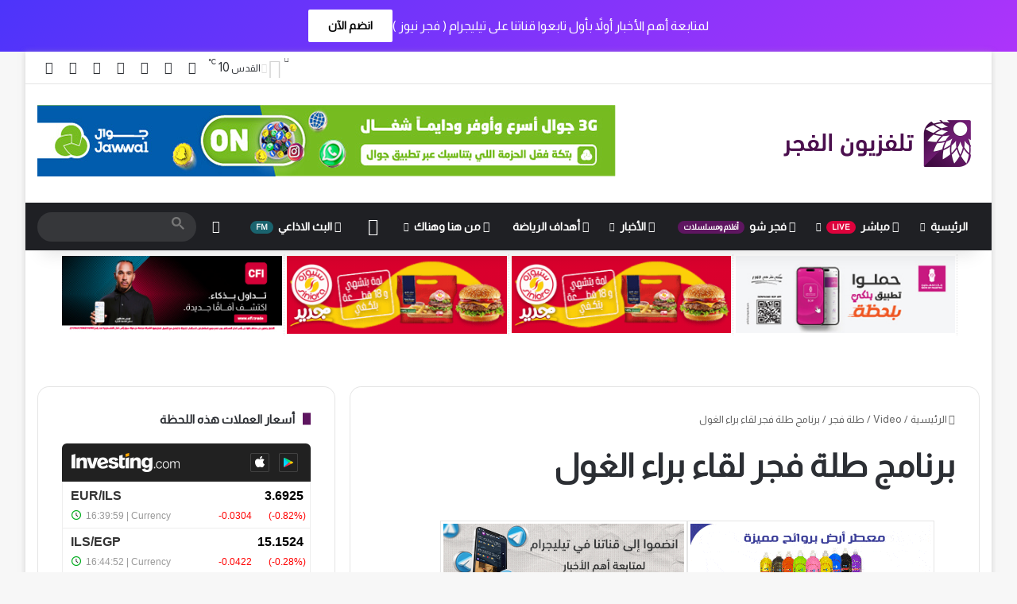

--- FILE ---
content_type: text/html; charset=UTF-8
request_url: https://www.widgets.investing.com/live-currency-cross-rates?theme=darkTheme&hideTitle=true&roundedCorners=true&cols=bid,high,low&pairs=64,9686,1886,63,18
body_size: 2701
content:
<!--
"We are stuck with technology when what we really want is just stuff that works."
Douglas Adams, The Salmon of Doubt.
-->
<!DOCTYPE html>
<html class="darkTheme com" lang="en" dir="ltr">
<head>
    <meta charset="utf-8">
                <link type="text/css" rel="stylesheet"
                  href="https://i-invdn-com.investing.com/invwidgets/css/liveCurrencyCrossRatesMin_v4d.css">
            <!-- viewport settings -->
    <meta name="apple-mobile-web-app-capable" content="no">
    <meta name="viewport" content="width=device-width, initial-scale=1, maximum-scale=1, user-scalable=0">
    <meta name="format-detection" content="telephone=no">
    <meta name="HandheldFriendly" content="true">
    <script src="https://i-invdn-com.investing.com/invwidgets/js/jquery-1.9.1.min.js"></script>
    <script src="https://i-invdn-com.investing.com/invwidgets/js/general.js"></script>
    <script>
        window.siteData = {
			numeric_format: 'us'
		}
    </script>

    <title>Live Currency Cross Rates</title>
<script>window.hideCols = ["ask","last","prev","change","changePerc","time"]</script>    
    
</head>
<body>

    <div class="siteWrapper" id="siteWrapper">
	    <header class="topRoundCorners">
    <div class="mainHeader">
                                <a href="https://www.investing.com?utm_source=WMT&utm_medium=referral&utm_campaign=LIVE_CURRENCY_X_RATES&utm_term=www.investing.com&utm_content=Logo" target="_blank"><img class="invLogo" src="https://i-invdn-com.investing.com/invwidgets/darkThemeLogo.png"></a>
                                    <div class="appIcons">
                <a href="https://app.appsflyer.com/id909998122?pid=direct_inv&c=web&af_channel=alfajertv.com&af_adset=com&af_ad=new_wmt&af_sub1=WMT(LIVE_CURRENCY_X_RATES)" target="_blank"><span class="iosIcon"><i class=""></i></span></a>
                <a href="https://play.google.com/store/apps/details?id=com.fusionmedia.investing&utm_source=WMT&utm_medium=referrer&utm_campaign=LIVE_CURRENCY_X_RATES&utm_term=alfajertv.com&utm_content=Android%20App" target="_blank"><span class="androidIcon"><i class=""></i></span></a>
            </div>
                        </div>
	</header>

            
<main class="respTbl">
    <section class="js-sortable-table">
        <article class="headerRow">
            <div class="left instName js-col-pair_name pointer">Symbol<span class='js-sort-arrows-icon headerSortDefault'></span></div>
            <div class="hiddenOne js-col-bid">Bid</div>
            <div class="hiddenOne js-col-ask">Ask</div>
            <div class="hiddenTwo last js-col-last">Last</div>
            <div class="hiddenTwo hiddenFour js-col-prev">Open</div>
            <div class="hiddenOne js-col-high">High</div>
            <div class="hiddenOne js-col-low">Low</div>
            <div class="change js-col-change pointer">Chg.<span class='js-sort-arrows-icon headerSortDefault'></span></div>
			<div class="change clear js-col-changePerc pointer">Chg. %<span class='js-sort-arrows-icon headerSortDefault'></span></div>
			<div class="date js-col-time">Time</div>
        </article>

                    <article id="pair_64">
                <div class="left instName js-col-pair_name" main-value="3.6925"><span class="pid-64-arrowSmall redArrowIcon">&nbsp;</span><a href="https://www.investing.com/currencies/eur-ils?utm_source=WMT&utm_medium=referral&utm_campaign=LIVE_CURRENCY_X_RATES&utm_term=www.investing.com&utm_content=Instrument%20Link" target="_blank">EUR/ILS</a></div>
                <div class="hiddenOne js-col-bid pid-64-bid">3.6911</div>
                <div class="hiddenOne js-col-ask pid-64-ask">3.6938</div>
                <div class="last hiddenTwo js-col-last pid-64-last">3.6925</div>
                <div class="hiddenTwo hiddenFour js-col-prev">3.7220</div>
                <div class="hiddenOne js-col-high pid-64-high">3.7240</div>
                <div class="hiddenOne js-col-low pid-64-low">3.6880</div>
                <div class="change redFont js-col-change pid-64-pc">-0.0304</div>
				<div class="parentheses change redFont clear js-col-changePerc pid-64-pcp">-0.82%</div>
				<div class="date js-col-time">
                    <span  class="pid-64-time">16:39:59</span>
                    <span class="exchangeName"> | Currency</span>
                    <span class="isOpenPair-64 clockGreen"></span>
                </div>
            </article>
                    <article id="pair_9686">
                <div class="left instName js-col-pair_name" main-value="15.1524"><span class="pid-9686-arrowSmall redArrowIcon">&nbsp;</span><a href="https://www.investing.com/currencies/ils-egp?utm_source=WMT&utm_medium=referral&utm_campaign=LIVE_CURRENCY_X_RATES&utm_term=www.investing.com&utm_content=Instrument%20Link" target="_blank">ILS/EGP</a></div>
                <div class="hiddenOne js-col-bid pid-9686-bid">15.1362</div>
                <div class="hiddenOne js-col-ask pid-9686-ask">15.1686</div>
                <div class="last hiddenTwo js-col-last pid-9686-last">15.1524</div>
                <div class="hiddenTwo hiddenFour js-col-prev">15.1946</div>
                <div class="hiddenOne js-col-high pid-9686-high">15.2423</div>
                <div class="hiddenOne js-col-low pid-9686-low">15.1011</div>
                <div class="change redFont js-col-change pid-9686-pc">-0.0422</div>
				<div class="parentheses change redFont clear js-col-changePerc pid-9686-pcp">-0.28%</div>
				<div class="date js-col-time">
                    <span  class="pid-9686-time">16:44:52</span>
                    <span class="exchangeName"> | Currency</span>
                    <span class="isOpenPair-9686 clockGreen"></span>
                </div>
            </article>
                    <article id="pair_1886">
                <div class="left instName js-col-pair_name" main-value="4.3591"><span class="pid-1886-arrowSmall greenArrowIcon">&nbsp;</span><a href="https://www.investing.com/currencies/jod-ils?utm_source=WMT&utm_medium=referral&utm_campaign=LIVE_CURRENCY_X_RATES&utm_term=www.investing.com&utm_content=Instrument%20Link" target="_blank">JOD/ILS</a></div>
                <div class="hiddenOne js-col-bid pid-1886-bid">4.3515</div>
                <div class="hiddenOne js-col-ask pid-1886-ask">4.3667</div>
                <div class="last hiddenTwo js-col-last pid-1886-last">4.3591</div>
                <div class="hiddenTwo hiddenFour js-col-prev">4.3544</div>
                <div class="hiddenOne js-col-high pid-1886-high">4.3740</div>
                <div class="hiddenOne js-col-low pid-1886-low">4.3556</div>
                <div class="change greenFont js-col-change pid-1886-pc">+0.0036</div>
				<div class="parentheses change greenFont clear js-col-changePerc pid-1886-pcp">+0.08%</div>
				<div class="date js-col-time">
                    <span  class="pid-1886-time">16:39:55</span>
                    <span class="exchangeName"> | Currency</span>
                    <span class="isOpenPair-1886 clockGreen"></span>
                </div>
            </article>
                    <article id="pair_63">
                <div class="left instName js-col-pair_name" main-value="3.0906"><span class="pid-63-arrowSmall redArrowIcon">&nbsp;</span><a href="https://www.investing.com/currencies/usd-ils?utm_source=WMT&utm_medium=referral&utm_campaign=LIVE_CURRENCY_X_RATES&utm_term=www.investing.com&utm_content=Instrument%20Link" target="_blank">USD/ILS</a></div>
                <div class="hiddenOne js-col-bid pid-63-bid">3.0896</div>
                <div class="hiddenOne js-col-ask pid-63-ask">3.0916</div>
                <div class="last hiddenTwo js-col-last pid-63-last">3.0906</div>
                <div class="hiddenTwo hiddenFour js-col-prev">3.0910</div>
                <div class="hiddenOne js-col-high pid-63-high">3.1027</div>
                <div class="hiddenOne js-col-low pid-63-low">3.0851</div>
                <div class="change redFont js-col-change pid-63-pc">-0.0005</div>
				<div class="parentheses change redFont clear js-col-changePerc pid-63-pcp">-0.02%</div>
				<div class="date js-col-time">
                    <span  class="pid-63-time">16:39:55</span>
                    <span class="exchangeName"> | Currency</span>
                    <span class="isOpenPair-63 clockGreen"></span>
                </div>
            </article>
                    <article id="pair_18">
                <div class="left instName js-col-pair_name" main-value="43.3979"><span class="pid-18-arrowSmall greenArrowIcon">&nbsp;</span><a href="https://www.investing.com/currencies/usd-try?utm_source=WMT&utm_medium=referral&utm_campaign=LIVE_CURRENCY_X_RATES&utm_term=www.investing.com&utm_content=Instrument%20Link" target="_blank">USD/TRY</a></div>
                <div class="hiddenOne js-col-bid pid-18-bid">43.3917</div>
                <div class="hiddenOne js-col-ask pid-18-ask">43.4040</div>
                <div class="last hiddenTwo js-col-last pid-18-last">43.3979</div>
                <div class="hiddenTwo hiddenFour js-col-prev">43.4040</div>
                <div class="hiddenOne js-col-high pid-18-high">43.4248</div>
                <div class="hiddenOne js-col-low pid-18-low">43.3725</div>
                <div class="change greenFont js-col-change pid-18-pc">+0.0106</div>
				<div class="parentheses change greenFont clear js-col-changePerc pid-18-pcp">+0.02%</div>
				<div class="date js-col-time">
                    <span  class="pid-18-time">16:45:51</span>
                    <span class="exchangeName"> | Currency</span>
                    <span class="isOpenPair-18 clockGreen"></span>
                </div>
            </article>
        </section>
</main>
	    <footer class="footerWrapper bottomRoundCorners">
    
    
    <div class="bannerWrap" id="ads_div"></div>
</footer>        
    </div> <!-- siteWrapper -->

    <script>
(function(i,s,o,g,r,a,m){i['GoogleAnalyticsObject']=r;i[r]=i[r]||function(){
    (i[r].q=i[r].q||[]).push(arguments)},i[r].l=1*new Date();a=s.createElement(o),
 m=s.getElementsByTagName(o)[0];a.async=1;a.src=g;m.parentNode.insertBefore(a,m)
 })(window,document,'script','//www.google-analytics.com/analytics.js','ga');

ga('create', 'UA-2555300-97', 'auto', {'name': 'webmasterToolsWidgetsTracker'});
ga('webmasterToolsWidgetsTracker.set', 'dimension1', 'www.investing.com');
ga('webmasterToolsWidgetsTracker.set', 'dimension2', 'LIVE_CURRENCY_X_RATES');
ga('webmasterToolsWidgetsTracker.send', 'pageview');
</script>
<script type="text/javascript" src="https://i-invdn-com.investing.com/invwidgets/js/sockjs.min.js"></script>
<script type="text/javascript">stream="https://streaming.forexpros.com:443";</script>
<script type="text/javascript">window.timezoneOffset = -18000;</script>
<script type="text/javascript" src="https://i-invdn-com.investing.com/invwidgets/js/utils.js"></script>
<script type="text/javascript" src="https://i-invdn-com.investing.com/invwidgets/js/fxindex.js"></script>
<script type="text/javascript">
    var pid_arr = ["pid-64:","pid-9686:","pid-1886:","pid-63:","pid-18:","isOpenPair-64:","isOpenPair-9686:","isOpenPair-1886:","isOpenPair-63:","isOpenPair-18:"];
    var TimeZoneID = 8;
</script>
<script src="https://i-invdn-com.investing.com/invwidgets/js/89c0ab7319/internal-components/dest/fronter.min.js"></script><script src="https://i-invdn-com.investing.com/invwidgets/js/89c0ab7319/components/sockjs/sockjs.min.js"></script><script src="https://i-invdn-com.investing.com/invwidgets/js/89c0ab7319/modules/core/binds/app-config.js"></script><script src="https://i-invdn-com.investing.com/invwidgets/js/89c0ab7319/modules/core/services/debounce.js"></script><script src="https://i-invdn-com.investing.com/invwidgets/js/89c0ab7319/modules/core/services/general-overlay.js"></script><script src="https://i-invdn-com.investing.com/invwidgets/js/89c0ab7319/modules/table-sorter/binds/table-sorter-bind.js"></script><script>typeof(fronter) !== "undefined" && $(document).ready(fronter.$apply);</script>    
<script>(function(){function c(){var b=a.contentDocument||a.contentWindow.document;if(b){var d=b.createElement('script');d.innerHTML="window.__CF$cv$params={r:'9c53adfc88c5aea1',t:'MTc2OTYzNjc1Ni4wMDAwMDA='};var a=document.createElement('script');a.nonce='';a.src='/cdn-cgi/challenge-platform/scripts/jsd/main.js';document.getElementsByTagName('head')[0].appendChild(a);";b.getElementsByTagName('head')[0].appendChild(d)}}if(document.body){var a=document.createElement('iframe');a.height=1;a.width=1;a.style.position='absolute';a.style.top=0;a.style.left=0;a.style.border='none';a.style.visibility='hidden';document.body.appendChild(a);if('loading'!==document.readyState)c();else if(window.addEventListener)document.addEventListener('DOMContentLoaded',c);else{var e=document.onreadystatechange||function(){};document.onreadystatechange=function(b){e(b);'loading'!==document.readyState&&(document.onreadystatechange=e,c())}}}})();</script></body>
</html>


--- FILE ---
content_type: text/html; charset=utf-8
request_url: https://www.google.com/recaptcha/api2/aframe
body_size: 114
content:
<!DOCTYPE HTML><html><head><meta http-equiv="content-type" content="text/html; charset=UTF-8"></head><body><script nonce="7yCzZXqItlFicC_4wF7mJw">/** Anti-fraud and anti-abuse applications only. See google.com/recaptcha */ try{var clients={'sodar':'https://pagead2.googlesyndication.com/pagead/sodar?'};window.addEventListener("message",function(a){try{if(a.source===window.parent){var b=JSON.parse(a.data);var c=clients[b['id']];if(c){var d=document.createElement('img');d.src=c+b['params']+'&rc='+(localStorage.getItem("rc::a")?sessionStorage.getItem("rc::b"):"");window.document.body.appendChild(d);sessionStorage.setItem("rc::e",parseInt(sessionStorage.getItem("rc::e")||0)+1);localStorage.setItem("rc::h",'1769636762733');}}}catch(b){}});window.parent.postMessage("_grecaptcha_ready", "*");}catch(b){}</script></body></html>